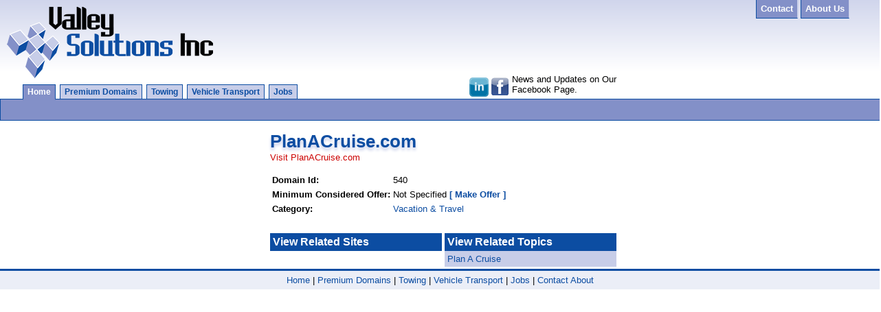

--- FILE ---
content_type: text/html; charset=utf-8
request_url: http://www.valleysolutionsinc.com/Domains/Domain.aspx?Domain=PlanACruise.com
body_size: 2963
content:



<!DOCTYPE html PUBLIC "-//W3C//DTD XHTML 1.0 Transitional//EN" "http://www.w3.org/TR/xhtml1/DTD/xhtml1-transitional.dtd">

<html xmlns="http://www.w3.org/1999/xhtml">
<head><title>
	Valley Solutions, Inc. - Our Domains - PlanACruise.com
</title>
<link href="/VSSite.css" rel="stylesheet" type="text/css" /></head>
<body>
    <form method="post" action="./Domain.aspx?Domain=PlanACruise.com" id="form1">
<div class="aspNetHidden">
<input type="hidden" name="__VIEWSTATE" id="__VIEWSTATE" value="/[base64]/8akeWI34kR86tZLdUBzG3Zxkpu0wfXWI=" />
</div>

<div class="aspNetHidden">

	<input type="hidden" name="__VIEWSTATEGENERATOR" id="__VIEWSTATEGENERATOR" value="2AE3D560" />
</div>

            <div id="TopRightNav">
                <a href="/Contact/">Contact</a>
                <a href="/About/">About Us</a>
            </div>

    <a class="aClear" href="/"><img src="/Images/VSLogo.png" id="VSLogo" /></a>

    <div id="SocialICOs">
        <table>
        <tr><td valign="top">
        
        <a href="http://www.linkedin.com/company/valley-solutions-inc." target="_blank" style="border: none; background: none;"><img src="/images/LinkedinIco.png" width="28" style="margin-top: 5px;" /></a>
        </td><td valign="top">
        <a href="http://www.facebook.com/ValleySolutions/" target="_blank" style="border: none; background: none;"><img src="/images/FBico.png" style="margin-top: 5px;" /></a>
        </td><td valign="top">
        News and Updates on Our Facebook Page.
        </td></tr></table>
    </div>

        <div id="NavTabsContainer">
            <ul id="NavTabs">
                <div id="pnlHome">
	
                    <li><a href="/" id="Current">Home</a></li>
                    <li><a href="/Domains/">Premium Domains</a></li>
                    <li><a href="/Domains/domain.aspx?domain=Towing.com">Towing</a></li>
                    <li><a href="/VehicleTransport/">Vehicle Transport</a></li>
                    <li><a href="/Jobs/">Jobs</a></li>  
                
</div>
            </ul>
            <div id="NavTabsBG">
                <div id="NavTabsSubNav"></div>
            </div>
        </div>


    <div id="divContentBody">
        


<table>
<tr><td valign="top" colspan="2" style="padding-bottom: 20px;">


    <span id="vsSiteBody_lblDomainProfile"><h1>PlanACruise.com</h1><a href="http://www.PlanACruise.com">Visit PlanACruise.com</a><br /><br>


<table><tr><td><strong>Domain Id:</strong></td><td>540</td><tr><tr><td><strong>Minimum Considered Offer:</strong></td><td>Not Specified <a href="http://www.valleysolutionsinc.com/DomainSales/MakeOffer.asp?Domain=PlanACruise.com"><strong>[ Make Offer ]</strong></a></td><tr><tr><td><strong>Category:</strong></td><td><a href="/Domains/ViewDomainsInCat.aspx?Category=Vacation+%26+Travel">Vacation & Travel</td><tr></table></span>

</td></tr>
<tr><td valign="top">


    <table id="vsSiteBody_dlDomainsRelatedToDomainList" cellspacing="0" cellpadding="4" style="color:#333333;width:250px;border-collapse:collapse;">
	<tr>
		<td style="color:White;background-color:#0C4DA2;font-size:Medium;font-weight:bold;">View Related Sites</td>
	</tr>
</table>

</td><td valign="top">

    <table id="vsSiteBody_dlDomainRelatedKeywordList" cellspacing="0" cellpadding="4" style="color:#333333;width:250px;border-collapse:collapse;">
	<tr>
		<td style="color:White;background-color:#0C4DA2;font-size:Medium;font-weight:bold;">View Related Topics</td>
	</tr><tr>
		<td style="background-color:#C7CDE8;font-size:Small;white-space:nowrap;"> <a id="vsSiteBody_dlDomainRelatedKeywordList_Hyperink1_0" href="topic.aspx?keyword=Plan+A+Cruise">Plan A Cruise</a></td>
	</tr>
</table>



</td></tr>
</table>





    </div>


<table width="100%" style="border-top: medium solid #0C4DA2; background-color: #EBEEF7;"><tr><td>
    <table align="center"><tr><td>  <a href="/" id="A1">Home</a> | 
                                    <a href="/Domains/">Premium Domains</a> | 
                                    <a href="/Domains/domain.aspx?domain=Towing.com">Towing</a> | 
                                    <a href="/VehicleTransport/">Vehicle Transport</a> | 
                                    <a href="/Jobs/">Jobs</a> | 
                                    <a href="/Contact/">Contact</a>
                                    <a href="/About/">About</a>
                                    </td></tr></table>
</td></tr></table>


    </form><script type="text/javascript">

               var _gaq = _gaq || [];
               _gaq.push(['_setAccount', 'UA-37286465-1']);
               _gaq.push(['_trackPageview']);

               (function () {
                   var ga = document.createElement('script'); ga.type = 'text/javascript'; ga.async = true;
                   ga.src = ('https:' == document.location.protocol ? 'https://ssl' : 'http://www') + '.google-analytics.com/ga.js';
                   var s = document.getElementsByTagName('script')[0]; s.parentNode.insertBefore(ga, s);
               })();

</script>
</body>
</html>


--- FILE ---
content_type: text/css
request_url: http://www.valleysolutionsinc.com/VSSite.css
body_size: 1333
content:
/* 
Dark Blue:   #0C4DA2
Middle Blue: #8390C8
Light Blue:  #C7CDE8
Light-EST Blue: #EBEEF7s
Dark Red: #CC0000
Light Red: #FFEAEA

*/

/* Sitewide Default Styles */

body  
{
    background-image: url('/Images/BG.png'); 
    background-repeat: repeat-x; 
    margin: 0px 0px 0px 0px;
    font-size: small;
}
body, table { font-family: Arial; }

form>div>table { margin-left: auto; margin-right: auto; }

a { color: #CC0000; text-decoration:none; }
a:hover { text-decoration: underline; }
a:visited { color: #CC0000; }

li+a, td>a { color: #0C4DA2; text-decoration:none; }


table a:visited { color: #0C4DA2; }

p { color: #0C4DA2; font-size: medium; padding: 0px 10px 0px 10px;}
h1 { color: #0C4DA2; margin: 0px; text-shadow: 0px 4px 4px #C7CDE8; }
h2 { margin: 0px; color: #CC0000; text-shadow: 0px 2px 2px #F3B4B4; }
ul { margin-top: 0px; }

hr { color: #0C4DA2; background-color: #0C4DA2; height: 1px; }
    
.dlBGRed { background-color: #FFEAEA; }
.TableRedBG 
{
    background-color: #FFEAEA; 
    margin: 10px;
    padding: 10px;
    color: #CC0000;
    
}


#divContentBody { margin-left: 10px; }
#VSLogo { border-width: 0px; margin: 10px 10px 10px 10px; }

    #SocialICOs
    {
        position: absolute;
        top: 105px;
        left: 680px;
        width: 220px;
        font-size: small;
    }



/* Top Right Navigation Style */

    #TopRightNav
    {
        position: absolute;
        top: 5px;
        right: 0;
        width: 180px;
        font-size: small;
    }

    #TopRightNav a:link, a:visited {
        font-weight:bold;
        color:#FFFFFF;
        background-color:#8390C8;
        padding:6px;
        text-decoration:none;
        text-transform: capitalize;
        border-left: thin solid #0C4DA2;
        border-bottom: thin solid #0C4DA2;
        border-right: thin solid #C7CDE8;
    }
    

    #TopRightNav a:hover,a:active  
    {
        background-color:#C7CDE8; 
        color: #0C4DA2;  
    }
/* END Top Right Navigation Style */


/* Tab Navigation Style */
    
    #NavTabsBG { background-color: #8390C8; width: 100%; height: 30px; z-index: -1; top: -12px; position: relative; border: 1px solid #0C4DA2; }
    
    #NavTabsSubNav { color: #fff; font: bold 12px Verdana, sans-serif; position: relative; top: 8px; padding-left: 40px; }
    #NavTabsSubNav a:link { color: #fff; }
    #NavTabsSubNav a:hover { text-decoration: underline; }
    
    #NavTabs {
        padding: 3px 0;
        margin-left: 0;
        border-bottom: 0px;
        font: bold 12px Verdana, sans-serif;
    }

    #NavTabs li:first-child { margin-left: 30px; }

    #NavTabs li {
        list-style: none;
        margin: 0;
        display: inline;
    }

    #NavTabs li a {
        padding: 3px 0.5em;
        margin-left: 3px;
        border-right: 1px solid #0C4DA2;
        border-left: 1px solid #0C4DA2;
        border-top: 1px solid #0C4DA2;
        border-bottom: 0px;
        border-bottom: none;
        background: #C7CDE8;
        text-decoration: none;
    }

    #NavTabs li a:link { color: #0C4DA2; }
    #NavTabs li a:visited { color: #0C4DA2; }

    #NavTabs li a:hover {
        color: #0C4DA2;
        background: #fff;
        border-color: #0C4DA2;
    }
    
    #NavTabs li a#Current {
        background: #8390C8;
        color: #fff;
        border-bottom: 2px solid #8390C8;
    }
/* End Tab Navigation Style */
